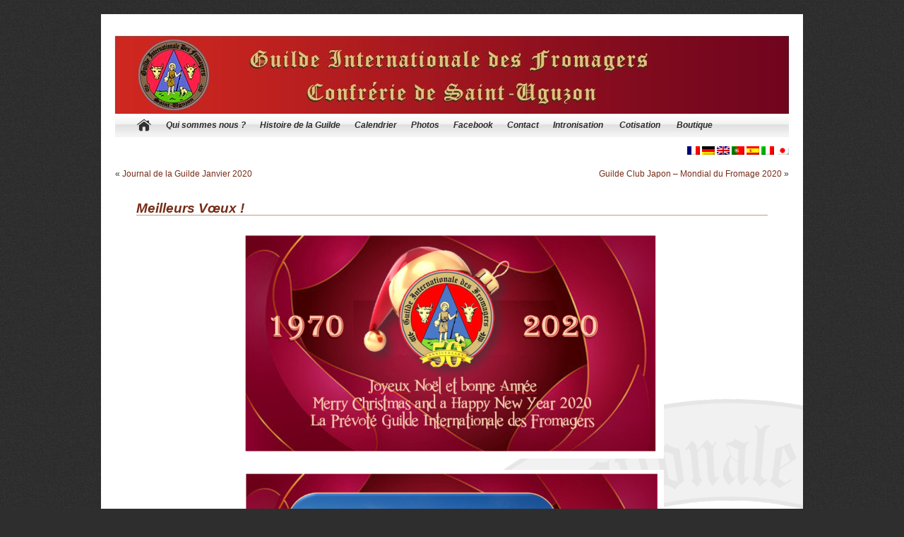

--- FILE ---
content_type: text/html; charset=UTF-8
request_url: https://www.guildedesfromagers.fr/wp/meilleurs-voeux-2/
body_size: 10398
content:
 
<!DOCTYPE html PUBLIC "-//W3C//DTD XHTML 1.0 Transitional//EN" "http://www.w3.org/TR/xhtml1/DTD/xhtml1-transitional.dtd">
<html xmlns="http://www.w3.org/1999/xhtml" lang="fr-FR" xmlns:fb="https://www.facebook.com/2008/fbml" xmlns:addthis="https://www.addthis.com/help/api-spec" >

<head profile="http://gmpg.org/xfn/11">
	<meta http-equiv="Content-Type" content="text/html; charset=UTF-8" />
	<title>Meilleurs Vœux ! Guilde Internationale des Fromagers</title>

	<link rel="stylesheet" href="https://www.guildedesfromagers.fr/wp/wp-content/themes/guilde/style.css" type="text/css" media="screen" />
	<link rel="pingback" href="https://www.guildedesfromagers.fr/wp/xmlrpc.php" />
	
<!--
	<style type="text/css" media="screen">
					#page { background: url("https://www.guildedesfromagers.fr/wp/wp-content/themes/guilde/images/filigrane.png") no-repeat 286px bottom white; border: none; } 
			</style>

	 
-->
	<meta name='robots' content='index, follow, max-image-preview:large, max-snippet:-1, max-video-preview:-1' />

	<!-- This site is optimized with the Yoast SEO plugin v26.6 - https://yoast.com/wordpress/plugins/seo/ -->
	<link rel="canonical" href="https://www.guildedesfromagers.fr/wp/meilleurs-voeux-2/?lang=pt" />
	<meta name="twitter:label1" content="Écrit par" />
	<meta name="twitter:data1" content="La Guilde des Fromagers" />
	<script type="application/ld+json" class="yoast-schema-graph">{"@context":"https://schema.org","@graph":[{"@type":"WebPage","@id":"https://www.guildedesfromagers.fr/wp/meilleurs-voeux-2/?lang=pt","url":"https://www.guildedesfromagers.fr/wp/meilleurs-voeux-2/?lang=pt","name":"Meilleurs Vœux !","isPartOf":{"@id":"https://www.guildedesfromagers.fr/wp/#website"},"primaryImageOfPage":{"@id":"https://www.guildedesfromagers.fr/wp/meilleurs-voeux-2/?lang=pt#primaryimage"},"image":{"@id":"https://www.guildedesfromagers.fr/wp/meilleurs-voeux-2/?lang=pt#primaryimage"},"thumbnailUrl":"http://www.guildedesfromagers.fr/wp/wp-content/uploads/2019/10/1970-2020-voeux.png","datePublished":"2019-12-23T16:44:00+00:00","dateModified":"2020-01-18T08:50:29+00:00","author":{"@id":"https://www.guildedesfromagers.fr/wp/#/schema/person/b908210ff7e1f9cdc71edee9607d80ce"},"inLanguage":"fr-FR","potentialAction":[{"@type":"ReadAction","target":["https://www.guildedesfromagers.fr/wp/meilleurs-voeux-2/?lang=pt"]}]},{"@type":"ImageObject","inLanguage":"fr-FR","@id":"https://www.guildedesfromagers.fr/wp/meilleurs-voeux-2/?lang=pt#primaryimage","url":"http://www.guildedesfromagers.fr/wp/wp-content/uploads/2019/10/1970-2020-voeux.png","contentUrl":"http://www.guildedesfromagers.fr/wp/wp-content/uploads/2019/10/1970-2020-voeux.png"},{"@type":"WebSite","@id":"https://www.guildedesfromagers.fr/wp/#website","url":"https://www.guildedesfromagers.fr/wp/","name":"Guilde Internationale des Fromagers","description":"La Guilde Internationale des Fromagers a pour vocation de fédérer l’ensemble de la filière laitière, à quelque niveau que ce soit.","potentialAction":[{"@type":"SearchAction","target":{"@type":"EntryPoint","urlTemplate":"https://www.guildedesfromagers.fr/wp/?s={search_term_string}"},"query-input":{"@type":"PropertyValueSpecification","valueRequired":true,"valueName":"search_term_string"}}],"inLanguage":"fr-FR"},{"@type":"Person","@id":"https://www.guildedesfromagers.fr/wp/#/schema/person/b908210ff7e1f9cdc71edee9607d80ce","name":"La Guilde des Fromagers"}]}</script>
	<!-- / Yoast SEO plugin. -->


<link rel="alternate" type="application/rss+xml" title="Guilde Internationale des Fromagers &raquo; Flux" href="https://www.guildedesfromagers.fr/wp/feed/" />
<link rel="alternate" type="application/rss+xml" title="Guilde Internationale des Fromagers &raquo; Flux des commentaires" href="https://www.guildedesfromagers.fr/wp/comments/feed/" />
<link rel="alternate" type="application/rss+xml" title="Guilde Internationale des Fromagers &raquo; Meilleurs Vœux ! Flux des commentaires" href="https://www.guildedesfromagers.fr/wp/meilleurs-voeux-2/feed/" />
<link rel="alternate" title="oEmbed (JSON)" type="application/json+oembed" href="https://www.guildedesfromagers.fr/wp/wp-json/oembed/1.0/embed?url=https%3A%2F%2Fwww.guildedesfromagers.fr%2Fwp%2Fmeilleurs-voeux-2%2F" />
<link rel="alternate" title="oEmbed (XML)" type="text/xml+oembed" href="https://www.guildedesfromagers.fr/wp/wp-json/oembed/1.0/embed?url=https%3A%2F%2Fwww.guildedesfromagers.fr%2Fwp%2Fmeilleurs-voeux-2%2F&#038;format=xml" />
<style id='wp-img-auto-sizes-contain-inline-css' type='text/css'>
img:is([sizes=auto i],[sizes^="auto," i]){contain-intrinsic-size:3000px 1500px}
/*# sourceURL=wp-img-auto-sizes-contain-inline-css */
</style>
<style id='wp-emoji-styles-inline-css' type='text/css'>

	img.wp-smiley, img.emoji {
		display: inline !important;
		border: none !important;
		box-shadow: none !important;
		height: 1em !important;
		width: 1em !important;
		margin: 0 0.07em !important;
		vertical-align: -0.1em !important;
		background: none !important;
		padding: 0 !important;
	}
/*# sourceURL=wp-emoji-styles-inline-css */
</style>
<style id='wp-block-library-inline-css' type='text/css'>
:root{--wp-block-synced-color:#7a00df;--wp-block-synced-color--rgb:122,0,223;--wp-bound-block-color:var(--wp-block-synced-color);--wp-editor-canvas-background:#ddd;--wp-admin-theme-color:#007cba;--wp-admin-theme-color--rgb:0,124,186;--wp-admin-theme-color-darker-10:#006ba1;--wp-admin-theme-color-darker-10--rgb:0,107,160.5;--wp-admin-theme-color-darker-20:#005a87;--wp-admin-theme-color-darker-20--rgb:0,90,135;--wp-admin-border-width-focus:2px}@media (min-resolution:192dpi){:root{--wp-admin-border-width-focus:1.5px}}.wp-element-button{cursor:pointer}:root .has-very-light-gray-background-color{background-color:#eee}:root .has-very-dark-gray-background-color{background-color:#313131}:root .has-very-light-gray-color{color:#eee}:root .has-very-dark-gray-color{color:#313131}:root .has-vivid-green-cyan-to-vivid-cyan-blue-gradient-background{background:linear-gradient(135deg,#00d084,#0693e3)}:root .has-purple-crush-gradient-background{background:linear-gradient(135deg,#34e2e4,#4721fb 50%,#ab1dfe)}:root .has-hazy-dawn-gradient-background{background:linear-gradient(135deg,#faaca8,#dad0ec)}:root .has-subdued-olive-gradient-background{background:linear-gradient(135deg,#fafae1,#67a671)}:root .has-atomic-cream-gradient-background{background:linear-gradient(135deg,#fdd79a,#004a59)}:root .has-nightshade-gradient-background{background:linear-gradient(135deg,#330968,#31cdcf)}:root .has-midnight-gradient-background{background:linear-gradient(135deg,#020381,#2874fc)}:root{--wp--preset--font-size--normal:16px;--wp--preset--font-size--huge:42px}.has-regular-font-size{font-size:1em}.has-larger-font-size{font-size:2.625em}.has-normal-font-size{font-size:var(--wp--preset--font-size--normal)}.has-huge-font-size{font-size:var(--wp--preset--font-size--huge)}.has-text-align-center{text-align:center}.has-text-align-left{text-align:left}.has-text-align-right{text-align:right}.has-fit-text{white-space:nowrap!important}#end-resizable-editor-section{display:none}.aligncenter{clear:both}.items-justified-left{justify-content:flex-start}.items-justified-center{justify-content:center}.items-justified-right{justify-content:flex-end}.items-justified-space-between{justify-content:space-between}.screen-reader-text{border:0;clip-path:inset(50%);height:1px;margin:-1px;overflow:hidden;padding:0;position:absolute;width:1px;word-wrap:normal!important}.screen-reader-text:focus{background-color:#ddd;clip-path:none;color:#444;display:block;font-size:1em;height:auto;left:5px;line-height:normal;padding:15px 23px 14px;text-decoration:none;top:5px;width:auto;z-index:100000}html :where(.has-border-color){border-style:solid}html :where([style*=border-top-color]){border-top-style:solid}html :where([style*=border-right-color]){border-right-style:solid}html :where([style*=border-bottom-color]){border-bottom-style:solid}html :where([style*=border-left-color]){border-left-style:solid}html :where([style*=border-width]){border-style:solid}html :where([style*=border-top-width]){border-top-style:solid}html :where([style*=border-right-width]){border-right-style:solid}html :where([style*=border-bottom-width]){border-bottom-style:solid}html :where([style*=border-left-width]){border-left-style:solid}html :where(img[class*=wp-image-]){height:auto;max-width:100%}:where(figure){margin:0 0 1em}html :where(.is-position-sticky){--wp-admin--admin-bar--position-offset:var(--wp-admin--admin-bar--height,0px)}@media screen and (max-width:600px){html :where(.is-position-sticky){--wp-admin--admin-bar--position-offset:0px}}

/*# sourceURL=wp-block-library-inline-css */
</style><link rel='stylesheet' id='wc-blocks-style-css' href='https://www.guildedesfromagers.fr/wp/wp-content/plugins/woocommerce/assets/client/blocks/wc-blocks.css?ver=wc-10.4.2' type='text/css' media='all' />
<style id='global-styles-inline-css' type='text/css'>
:root{--wp--preset--aspect-ratio--square: 1;--wp--preset--aspect-ratio--4-3: 4/3;--wp--preset--aspect-ratio--3-4: 3/4;--wp--preset--aspect-ratio--3-2: 3/2;--wp--preset--aspect-ratio--2-3: 2/3;--wp--preset--aspect-ratio--16-9: 16/9;--wp--preset--aspect-ratio--9-16: 9/16;--wp--preset--color--black: #000000;--wp--preset--color--cyan-bluish-gray: #abb8c3;--wp--preset--color--white: #ffffff;--wp--preset--color--pale-pink: #f78da7;--wp--preset--color--vivid-red: #cf2e2e;--wp--preset--color--luminous-vivid-orange: #ff6900;--wp--preset--color--luminous-vivid-amber: #fcb900;--wp--preset--color--light-green-cyan: #7bdcb5;--wp--preset--color--vivid-green-cyan: #00d084;--wp--preset--color--pale-cyan-blue: #8ed1fc;--wp--preset--color--vivid-cyan-blue: #0693e3;--wp--preset--color--vivid-purple: #9b51e0;--wp--preset--gradient--vivid-cyan-blue-to-vivid-purple: linear-gradient(135deg,rgb(6,147,227) 0%,rgb(155,81,224) 100%);--wp--preset--gradient--light-green-cyan-to-vivid-green-cyan: linear-gradient(135deg,rgb(122,220,180) 0%,rgb(0,208,130) 100%);--wp--preset--gradient--luminous-vivid-amber-to-luminous-vivid-orange: linear-gradient(135deg,rgb(252,185,0) 0%,rgb(255,105,0) 100%);--wp--preset--gradient--luminous-vivid-orange-to-vivid-red: linear-gradient(135deg,rgb(255,105,0) 0%,rgb(207,46,46) 100%);--wp--preset--gradient--very-light-gray-to-cyan-bluish-gray: linear-gradient(135deg,rgb(238,238,238) 0%,rgb(169,184,195) 100%);--wp--preset--gradient--cool-to-warm-spectrum: linear-gradient(135deg,rgb(74,234,220) 0%,rgb(151,120,209) 20%,rgb(207,42,186) 40%,rgb(238,44,130) 60%,rgb(251,105,98) 80%,rgb(254,248,76) 100%);--wp--preset--gradient--blush-light-purple: linear-gradient(135deg,rgb(255,206,236) 0%,rgb(152,150,240) 100%);--wp--preset--gradient--blush-bordeaux: linear-gradient(135deg,rgb(254,205,165) 0%,rgb(254,45,45) 50%,rgb(107,0,62) 100%);--wp--preset--gradient--luminous-dusk: linear-gradient(135deg,rgb(255,203,112) 0%,rgb(199,81,192) 50%,rgb(65,88,208) 100%);--wp--preset--gradient--pale-ocean: linear-gradient(135deg,rgb(255,245,203) 0%,rgb(182,227,212) 50%,rgb(51,167,181) 100%);--wp--preset--gradient--electric-grass: linear-gradient(135deg,rgb(202,248,128) 0%,rgb(113,206,126) 100%);--wp--preset--gradient--midnight: linear-gradient(135deg,rgb(2,3,129) 0%,rgb(40,116,252) 100%);--wp--preset--font-size--small: 13px;--wp--preset--font-size--medium: 20px;--wp--preset--font-size--large: 36px;--wp--preset--font-size--x-large: 42px;--wp--preset--spacing--20: 0.44rem;--wp--preset--spacing--30: 0.67rem;--wp--preset--spacing--40: 1rem;--wp--preset--spacing--50: 1.5rem;--wp--preset--spacing--60: 2.25rem;--wp--preset--spacing--70: 3.38rem;--wp--preset--spacing--80: 5.06rem;--wp--preset--shadow--natural: 6px 6px 9px rgba(0, 0, 0, 0.2);--wp--preset--shadow--deep: 12px 12px 50px rgba(0, 0, 0, 0.4);--wp--preset--shadow--sharp: 6px 6px 0px rgba(0, 0, 0, 0.2);--wp--preset--shadow--outlined: 6px 6px 0px -3px rgb(255, 255, 255), 6px 6px rgb(0, 0, 0);--wp--preset--shadow--crisp: 6px 6px 0px rgb(0, 0, 0);}:where(.is-layout-flex){gap: 0.5em;}:where(.is-layout-grid){gap: 0.5em;}body .is-layout-flex{display: flex;}.is-layout-flex{flex-wrap: wrap;align-items: center;}.is-layout-flex > :is(*, div){margin: 0;}body .is-layout-grid{display: grid;}.is-layout-grid > :is(*, div){margin: 0;}:where(.wp-block-columns.is-layout-flex){gap: 2em;}:where(.wp-block-columns.is-layout-grid){gap: 2em;}:where(.wp-block-post-template.is-layout-flex){gap: 1.25em;}:where(.wp-block-post-template.is-layout-grid){gap: 1.25em;}.has-black-color{color: var(--wp--preset--color--black) !important;}.has-cyan-bluish-gray-color{color: var(--wp--preset--color--cyan-bluish-gray) !important;}.has-white-color{color: var(--wp--preset--color--white) !important;}.has-pale-pink-color{color: var(--wp--preset--color--pale-pink) !important;}.has-vivid-red-color{color: var(--wp--preset--color--vivid-red) !important;}.has-luminous-vivid-orange-color{color: var(--wp--preset--color--luminous-vivid-orange) !important;}.has-luminous-vivid-amber-color{color: var(--wp--preset--color--luminous-vivid-amber) !important;}.has-light-green-cyan-color{color: var(--wp--preset--color--light-green-cyan) !important;}.has-vivid-green-cyan-color{color: var(--wp--preset--color--vivid-green-cyan) !important;}.has-pale-cyan-blue-color{color: var(--wp--preset--color--pale-cyan-blue) !important;}.has-vivid-cyan-blue-color{color: var(--wp--preset--color--vivid-cyan-blue) !important;}.has-vivid-purple-color{color: var(--wp--preset--color--vivid-purple) !important;}.has-black-background-color{background-color: var(--wp--preset--color--black) !important;}.has-cyan-bluish-gray-background-color{background-color: var(--wp--preset--color--cyan-bluish-gray) !important;}.has-white-background-color{background-color: var(--wp--preset--color--white) !important;}.has-pale-pink-background-color{background-color: var(--wp--preset--color--pale-pink) !important;}.has-vivid-red-background-color{background-color: var(--wp--preset--color--vivid-red) !important;}.has-luminous-vivid-orange-background-color{background-color: var(--wp--preset--color--luminous-vivid-orange) !important;}.has-luminous-vivid-amber-background-color{background-color: var(--wp--preset--color--luminous-vivid-amber) !important;}.has-light-green-cyan-background-color{background-color: var(--wp--preset--color--light-green-cyan) !important;}.has-vivid-green-cyan-background-color{background-color: var(--wp--preset--color--vivid-green-cyan) !important;}.has-pale-cyan-blue-background-color{background-color: var(--wp--preset--color--pale-cyan-blue) !important;}.has-vivid-cyan-blue-background-color{background-color: var(--wp--preset--color--vivid-cyan-blue) !important;}.has-vivid-purple-background-color{background-color: var(--wp--preset--color--vivid-purple) !important;}.has-black-border-color{border-color: var(--wp--preset--color--black) !important;}.has-cyan-bluish-gray-border-color{border-color: var(--wp--preset--color--cyan-bluish-gray) !important;}.has-white-border-color{border-color: var(--wp--preset--color--white) !important;}.has-pale-pink-border-color{border-color: var(--wp--preset--color--pale-pink) !important;}.has-vivid-red-border-color{border-color: var(--wp--preset--color--vivid-red) !important;}.has-luminous-vivid-orange-border-color{border-color: var(--wp--preset--color--luminous-vivid-orange) !important;}.has-luminous-vivid-amber-border-color{border-color: var(--wp--preset--color--luminous-vivid-amber) !important;}.has-light-green-cyan-border-color{border-color: var(--wp--preset--color--light-green-cyan) !important;}.has-vivid-green-cyan-border-color{border-color: var(--wp--preset--color--vivid-green-cyan) !important;}.has-pale-cyan-blue-border-color{border-color: var(--wp--preset--color--pale-cyan-blue) !important;}.has-vivid-cyan-blue-border-color{border-color: var(--wp--preset--color--vivid-cyan-blue) !important;}.has-vivid-purple-border-color{border-color: var(--wp--preset--color--vivid-purple) !important;}.has-vivid-cyan-blue-to-vivid-purple-gradient-background{background: var(--wp--preset--gradient--vivid-cyan-blue-to-vivid-purple) !important;}.has-light-green-cyan-to-vivid-green-cyan-gradient-background{background: var(--wp--preset--gradient--light-green-cyan-to-vivid-green-cyan) !important;}.has-luminous-vivid-amber-to-luminous-vivid-orange-gradient-background{background: var(--wp--preset--gradient--luminous-vivid-amber-to-luminous-vivid-orange) !important;}.has-luminous-vivid-orange-to-vivid-red-gradient-background{background: var(--wp--preset--gradient--luminous-vivid-orange-to-vivid-red) !important;}.has-very-light-gray-to-cyan-bluish-gray-gradient-background{background: var(--wp--preset--gradient--very-light-gray-to-cyan-bluish-gray) !important;}.has-cool-to-warm-spectrum-gradient-background{background: var(--wp--preset--gradient--cool-to-warm-spectrum) !important;}.has-blush-light-purple-gradient-background{background: var(--wp--preset--gradient--blush-light-purple) !important;}.has-blush-bordeaux-gradient-background{background: var(--wp--preset--gradient--blush-bordeaux) !important;}.has-luminous-dusk-gradient-background{background: var(--wp--preset--gradient--luminous-dusk) !important;}.has-pale-ocean-gradient-background{background: var(--wp--preset--gradient--pale-ocean) !important;}.has-electric-grass-gradient-background{background: var(--wp--preset--gradient--electric-grass) !important;}.has-midnight-gradient-background{background: var(--wp--preset--gradient--midnight) !important;}.has-small-font-size{font-size: var(--wp--preset--font-size--small) !important;}.has-medium-font-size{font-size: var(--wp--preset--font-size--medium) !important;}.has-large-font-size{font-size: var(--wp--preset--font-size--large) !important;}.has-x-large-font-size{font-size: var(--wp--preset--font-size--x-large) !important;}
/*# sourceURL=global-styles-inline-css */
</style>

<style id='classic-theme-styles-inline-css' type='text/css'>
/*! This file is auto-generated */
.wp-block-button__link{color:#fff;background-color:#32373c;border-radius:9999px;box-shadow:none;text-decoration:none;padding:calc(.667em + 2px) calc(1.333em + 2px);font-size:1.125em}.wp-block-file__button{background:#32373c;color:#fff;text-decoration:none}
/*# sourceURL=/wp-includes/css/classic-themes.min.css */
</style>
<link rel='stylesheet' id='easy-facebook-likebox-custom-fonts-css' href='https://www.guildedesfromagers.fr/wp/wp-content/plugins/easy-facebook-likebox/frontend/assets/css/esf-custom-fonts.css?ver=6.9' type='text/css' media='all' />
<link rel='stylesheet' id='easy-facebook-likebox-popup-styles-css' href='https://www.guildedesfromagers.fr/wp/wp-content/plugins/easy-facebook-likebox/facebook/frontend/assets/css/esf-free-popup.css?ver=6.7.2' type='text/css' media='all' />
<link rel='stylesheet' id='easy-facebook-likebox-frontend-css' href='https://www.guildedesfromagers.fr/wp/wp-content/plugins/easy-facebook-likebox/facebook/frontend/assets/css/easy-facebook-likebox-frontend.css?ver=6.7.2' type='text/css' media='all' />
<link rel='stylesheet' id='easy-facebook-likebox-customizer-style-css' href='https://www.guildedesfromagers.fr/wp/wp-admin/admin-ajax.php?action=easy-facebook-likebox-customizer-style&#038;ver=6.7.2' type='text/css' media='all' />
<link rel='stylesheet' id='contact-form-7-css' href='https://www.guildedesfromagers.fr/wp/wp-content/plugins/contact-form-7/includes/css/styles.css?ver=6.1.4' type='text/css' media='all' />
<link rel='stylesheet' id='woocommerce-layout-css' href='https://www.guildedesfromagers.fr/wp/wp-content/plugins/woocommerce/assets/css/woocommerce-layout.css?ver=10.4.2' type='text/css' media='all' />
<link rel='stylesheet' id='woocommerce-smallscreen-css' href='https://www.guildedesfromagers.fr/wp/wp-content/plugins/woocommerce/assets/css/woocommerce-smallscreen.css?ver=10.4.2' type='text/css' media='only screen and (max-width: 768px)' />
<link rel='stylesheet' id='woocommerce-general-css' href='https://www.guildedesfromagers.fr/wp/wp-content/plugins/woocommerce/assets/css/woocommerce.css?ver=10.4.2' type='text/css' media='all' />
<style id='woocommerce-inline-inline-css' type='text/css'>
.woocommerce form .form-row .required { visibility: visible; }
/*# sourceURL=woocommerce-inline-inline-css */
</style>
<link rel='stylesheet' id='addthis_all_pages-css' href='https://www.guildedesfromagers.fr/wp/wp-content/plugins/addthis/frontend/build/addthis_wordpress_public.min.css?ver=6.9' type='text/css' media='all' />
<script type="text/javascript" src="https://www.guildedesfromagers.fr/wp/wp-content/plugins/woo-sogecommerce-payment/assets/js/utils.js?ver=6.9" id="sogecommerce-utils-js"></script>
<script type="text/javascript" src="https://www.guildedesfromagers.fr/wp/wp-includes/js/jquery/jquery.min.js?ver=3.7.1" id="jquery-core-js"></script>
<script type="text/javascript" src="https://www.guildedesfromagers.fr/wp/wp-includes/js/jquery/jquery-migrate.min.js?ver=3.4.1" id="jquery-migrate-js"></script>
<script type="text/javascript" src="https://www.guildedesfromagers.fr/wp/wp-content/plugins/easy-facebook-likebox/facebook/frontend/assets/js/esf-free-popup.min.js?ver=6.7.2" id="easy-facebook-likebox-popup-script-js"></script>
<script type="text/javascript" id="easy-facebook-likebox-public-script-js-extra">
/* <![CDATA[ */
var public_ajax = {"ajax_url":"https://www.guildedesfromagers.fr/wp/wp-admin/admin-ajax.php","efbl_is_fb_pro":""};
//# sourceURL=easy-facebook-likebox-public-script-js-extra
/* ]]> */
</script>
<script type="text/javascript" src="https://www.guildedesfromagers.fr/wp/wp-content/plugins/easy-facebook-likebox/facebook/frontend/assets/js/public.js?ver=6.7.2" id="easy-facebook-likebox-public-script-js"></script>
<script type="text/javascript" src="https://www.guildedesfromagers.fr/wp/wp-content/plugins/woocommerce/assets/js/jquery-blockui/jquery.blockUI.min.js?ver=2.7.0-wc.10.4.2" id="wc-jquery-blockui-js" defer="defer" data-wp-strategy="defer"></script>
<script type="text/javascript" id="wc-add-to-cart-js-extra">
/* <![CDATA[ */
var wc_add_to_cart_params = {"ajax_url":"/wp/wp-admin/admin-ajax.php","wc_ajax_url":"/wp/?wc-ajax=%%endpoint%%","i18n_view_cart":"Voir le panier","cart_url":"https://www.guildedesfromagers.fr/wp/panier/","is_cart":"","cart_redirect_after_add":"no"};
//# sourceURL=wc-add-to-cart-js-extra
/* ]]> */
</script>
<script type="text/javascript" src="https://www.guildedesfromagers.fr/wp/wp-content/plugins/woocommerce/assets/js/frontend/add-to-cart.min.js?ver=10.4.2" id="wc-add-to-cart-js" defer="defer" data-wp-strategy="defer"></script>
<script type="text/javascript" src="https://www.guildedesfromagers.fr/wp/wp-content/plugins/woocommerce/assets/js/js-cookie/js.cookie.min.js?ver=2.1.4-wc.10.4.2" id="wc-js-cookie-js" defer="defer" data-wp-strategy="defer"></script>
<script type="text/javascript" id="woocommerce-js-extra">
/* <![CDATA[ */
var woocommerce_params = {"ajax_url":"/wp/wp-admin/admin-ajax.php","wc_ajax_url":"/wp/?wc-ajax=%%endpoint%%","i18n_password_show":"Afficher le mot de passe","i18n_password_hide":"Masquer le mot de passe"};
//# sourceURL=woocommerce-js-extra
/* ]]> */
</script>
<script type="text/javascript" src="https://www.guildedesfromagers.fr/wp/wp-content/plugins/woocommerce/assets/js/frontend/woocommerce.min.js?ver=10.4.2" id="woocommerce-js" defer="defer" data-wp-strategy="defer"></script>
<link rel="https://api.w.org/" href="https://www.guildedesfromagers.fr/wp/wp-json/" /><link rel="alternate" title="JSON" type="application/json" href="https://www.guildedesfromagers.fr/wp/wp-json/wp/v2/posts/5926" /><link rel="EditURI" type="application/rsd+xml" title="RSD" href="https://www.guildedesfromagers.fr/wp/xmlrpc.php?rsd" />
<meta name="generator" content="WordPress 6.9" />
<meta name="generator" content="WooCommerce 10.4.2" />
<link rel='shortlink' href='https://www.guildedesfromagers.fr/wp/?p=5926' />
<style type="text/css">
.qtranxs_flag_fr {background-image: url(http://www.guildedesfromagers.fr/wp/wp-content/plugins/qtranslate-x/flags/fr.png); background-repeat: no-repeat;}
.qtranxs_flag_de {background-image: url(http://www.guildedesfromagers.fr/wp/wp-content/plugins/qtranslate-x/flags/de.png); background-repeat: no-repeat;}
.qtranxs_flag_en {background-image: url(http://www.guildedesfromagers.fr/wp/wp-content/plugins/qtranslate-x/flags/gb.png); background-repeat: no-repeat;}
.qtranxs_flag_pt {background-image: url(http://www.guildedesfromagers.fr/wp/wp-content/plugins/qtranslate-x/flags/pt.png); background-repeat: no-repeat;}
.qtranxs_flag_es {background-image: url(http://www.guildedesfromagers.fr/wp/wp-content/plugins/qtranslate-x/flags/es.png); background-repeat: no-repeat;}
.qtranxs_flag_it {background-image: url(http://www.guildedesfromagers.fr/wp/wp-content/plugins/qtranslate-x/flags/it.png); background-repeat: no-repeat;}
.qtranxs_flag_jp {background-image: url(http://www.guildedesfromagers.fr/wp/wp-content/plugins/qtranslate-x/flags/jp.png); background-repeat: no-repeat;}
</style>
<link hreflang="fr" href="https://www.guildedesfromagers.fr/wp/meilleurs-voeux-2/?lang=fr" rel="alternate" />
<link hreflang="de" href="https://www.guildedesfromagers.fr/wp/meilleurs-voeux-2/?lang=de" rel="alternate" />
<link hreflang="en" href="https://www.guildedesfromagers.fr/wp/meilleurs-voeux-2/?lang=en" rel="alternate" />
<link hreflang="pt" href="https://www.guildedesfromagers.fr/wp/meilleurs-voeux-2/?lang=pt" rel="alternate" />
<link hreflang="es" href="https://www.guildedesfromagers.fr/wp/meilleurs-voeux-2/?lang=es" rel="alternate" />
<link hreflang="it" href="https://www.guildedesfromagers.fr/wp/meilleurs-voeux-2/?lang=it" rel="alternate" />
<link hreflang="ja" href="https://www.guildedesfromagers.fr/wp/meilleurs-voeux-2/?lang=ja" rel="alternate" />
<link hreflang="x-default" href="https://www.guildedesfromagers.fr/wp/meilleurs-voeux-2/" rel="alternate" />
<meta name="generator" content="qTranslate-X 3.4.6.8" />
	<noscript><style>.woocommerce-product-gallery{ opacity: 1 !important; }</style></noscript>
			<style type="text/css" id="wp-custom-css">
			.efbl_feed_wraper{
	max-width: 630px;
}

body.page-template-full-width div.narrowcolumn,
body.woocommerce-page div.narrowcolumn {
	width: inherit;
	display: inherit;
}

.wp-block-woocommerce-coming-soon h1{
	color: #000;
}

.woocommerce-tabs ul.tabs {
	padding: 0 0 0 2em !important;	

}

.woocommerce-tabs ul.tabs li{
	padding: 0 0 0 2em;
}

.woocommerce-tabs ul.tabs li a{
	padding: .5em 0 .8em 2em !important;
	width: 100%;
}

.woocommerce ul.products li.product h2,
.woocommerce ul.products li.product .price {
	text-align: left;
  text-indent: initial;
}

li.product:before{
	content:none !important;
}

li.wc-cart, li.wc-account{
	background-color: #772c17;
}

li.wc-cart a, li.wc-account a{
	color: #fff;
}

li.wc-cart a:hover, li.wc-account a:hover{
	color: #fff;	
}

.wc-block-cart__submit-button {
    background-color: #efefef;
		border: 1px solid black;
    border-radius: 3px;
}

.entry #my_calendar_14 ul li:before{
	content: none;
}

.mc-main .mc-format a .mc-icon::before{
	margin-right: 16px;
}

.mc-main .my-calendar-navigation .mc-active, .mc-main .my-calendar-navigation a{
	padding: 0 16px;
}

.my-calendar-next a .mc-icon::before{
	margin-left: 16px;
}

.mc-main .category-key .category-color-sample{
	left: -16px;
}

#modal-title{
	color: #313233;
}

.single-mc-events svg{
	max-width: 22px;
	min-width: 18px;
  height: auto;
  padding: 4px;
  border-radius: 3px;
}		</style>
		</head>

<body class="wp-singular post-template-default single single-post postid-5926 single-format-standard wp-theme-guilde theme-guilde woocommerce-no-js">
	<div id="page">

		    <div id="baniere">

  				<p><img src="/flash/bandeau.jpg" alt="Logo de la Guilde des Fromagers"/></p>

            </div>

        <div id="menu_header">
                <ul>
                		<div class="menu"><ul><li ><a href="https://www.guildedesfromagers.fr/wp/"><img src='/wp/wp-content/themes/guilde/images/home.png' title='Home' alt='Home' width=22 style='vertical-align: -6px;'></a></li><li class="page_item page-item-2"><a href="https://www.guildedesfromagers.fr/wp/qui-sommes-nous/">Qui sommes nous ?</a></li><li class="page_item page-item-5"><a href="https://www.guildedesfromagers.fr/wp/histoire-de-la-guilde/">Histoire de la Guilde</a></li><li class="page_item page-item-14"><a href="https://www.guildedesfromagers.fr/wp/calendrier-des-evenements/">Calendrier</a></li><li class="page_item page-item-18"><a href="https://www.guildedesfromagers.fr/wp/galerie-photos/">Photos</a></li><li class="page_item page-item-24"><a href="https://www.guildedesfromagers.fr/wp/facebook/">Facebook</a></li><li class="page_item page-item-21"><a href="https://www.guildedesfromagers.fr/wp/contact/">Contact</a></li><li><a href="https://www.guildedesfromagers.fr/payment/intronisation/" title="Intronisation">Intronisation</a></li>
<li><a href="https://www.guildedesfromagers.fr/payment/cotisation/" title="Cotisation">Cotisation</a></li>
<li><a href="https://www.guildedesfromagers.fr/wp/boutique/" title="Boutique">Boutique</a></li></ul></div>               </ul>
       </div>
<hr /><div id="content" class="widecolumn" role="main">
<p style="text-align: right;">
           <a href="?lang=fr"><img src="https://www.guildedesfromagers.fr/wp/wp-content/plugins/qtranslate-x/flags/fr.png" /></a>
           <a href="?lang=de"><img src="https://www.guildedesfromagers.fr/wp/wp-content/plugins/qtranslate-x/flags/de.png" /></a>
           <a href="?lang=en"><img src="https://www.guildedesfromagers.fr/wp/wp-content/plugins/qtranslate-x/flags/gb.png" /></a>
           <a href="?lang=pt"><img src="https://www.guildedesfromagers.fr/wp/wp-content/plugins/qtranslate-x/flags/pt.png" /></a>
           <a href="?lang=es"><img src="https://www.guildedesfromagers.fr/wp/wp-content/plugins/qtranslate-x/flags/es.png" /></a>
		   <a href="?lang=it"><img src="https://www.guildedesfromagers.fr/wp/wp-content/plugins/qtranslate-x/flags/it.png" /></a>
	       <a href="?lang=ja"><img src="https://www.guildedesfromagers.fr/wp/wp-content/plugins/qtranslate-x/flags/jp.png" /></a>
</p>
		<div class="navigation">
        			<div class="alignleft">&laquo; <a href="https://www.guildedesfromagers.fr/wp/journal-de-la-guilde-janvier-2020/" rel="prev">Journal de la Guilde Janvier 2020</a></div>
                    			<div class="alignright"><a href="https://www.guildedesfromagers.fr/wp/guilde-japon-mondial-du-fromage-2020/" rel="next">Guilde Club Japon &#8211; Mondial du Fromage 2020</a> &raquo;</div>
                                		</div>
                                        				<div class="post-5926 post type-post status-publish format-standard hentry category-non-classe" id="post-5926">
                                                        			<h2>Meilleurs Vœux !</h2>
                                                        			<div class="entry">
<div class="at-above-post addthis_tool" data-url="https://www.guildedesfromagers.fr/wp/meilleurs-voeux-2/"></div><p><img fetchpriority="high" decoding="async" class="aligncenter wp-image-5924" src="https://www.guildedesfromagers.fr/wp/wp-content/uploads/2019/10/1970-2020-voeux.png" alt="" width="600" height="324" srcset="https://www.guildedesfromagers.fr/wp/wp-content/uploads/2019/10/1970-2020-voeux.png 856w, https://www.guildedesfromagers.fr/wp/wp-content/uploads/2019/10/1970-2020-voeux-600x324.png 600w, https://www.guildedesfromagers.fr/wp/wp-content/uploads/2019/10/1970-2020-voeux-300x162.png 300w, https://www.guildedesfromagers.fr/wp/wp-content/uploads/2019/10/1970-2020-voeux-768x415.png 768w" sizes="(max-width: 600px) 100vw, 600px" /><br />
<img decoding="async" class="aligncenter wp-image-5925" src="https://www.guildedesfromagers.fr/wp/wp-content/uploads/2019/10/50eme-anniversaire-val-cavargna.png" alt="" width="600" height="319" srcset="https://www.guildedesfromagers.fr/wp/wp-content/uploads/2019/10/50eme-anniversaire-val-cavargna.png 853w, https://www.guildedesfromagers.fr/wp/wp-content/uploads/2019/10/50eme-anniversaire-val-cavargna-600x319.png 600w, https://www.guildedesfromagers.fr/wp/wp-content/uploads/2019/10/50eme-anniversaire-val-cavargna-300x159.png 300w, https://www.guildedesfromagers.fr/wp/wp-content/uploads/2019/10/50eme-anniversaire-val-cavargna-768x408.png 768w" sizes="(max-width: 600px) 100vw, 600px" /></p>
<!-- AddThis Advanced Settings above via filter on the_content --><!-- AddThis Advanced Settings below via filter on the_content --><!-- AddThis Advanced Settings generic via filter on the_content --><!-- AddThis Share Buttons above via filter on the_content --><!-- AddThis Share Buttons below via filter on the_content --><div class="at-below-post addthis_tool" data-url="https://www.guildedesfromagers.fr/wp/meilleurs-voeux-2/"></div><!-- AddThis Share Buttons generic via filter on the_content -->								         				  <p class="postmetadata alt">
        					<small>Date : lundi 23 décembre 2019<br />
             </small>
</p>
    </div>
        </div>
            		</div>
 

		<hr />
		<div id="footer" role="contentinfo">
			
                        <p>
				<a href="http://www.guildedesfromagers.fr/wp/mentions-legales/">Mentions légales</a> - <a href="http://www.guildedesfromagers.fr/wp/mentions-legales/?lang=de">Rechtliches</a> - <a href="http://www.guildedesfromagers.fr/wp/mentions-legales/?lang=en">Legal notice</a>
				<br />
				&nbsp;
			</p>
		</div>
	</div>
	
	<script type="speculationrules">
{"prefetch":[{"source":"document","where":{"and":[{"href_matches":"/wp/*"},{"not":{"href_matches":["/wp/wp-*.php","/wp/wp-admin/*","/wp/wp-content/uploads/*","/wp/wp-content/*","/wp/wp-content/plugins/*","/wp/wp-content/themes/guilde/*","/wp/*\\?(.+)"]}},{"not":{"selector_matches":"a[rel~=\"nofollow\"]"}},{"not":{"selector_matches":".no-prefetch, .no-prefetch a"}}]},"eagerness":"conservative"}]}
</script>
	<script type='text/javascript'>
		(function () {
			var c = document.body.className;
			c = c.replace(/woocommerce-no-js/, 'woocommerce-js');
			document.body.className = c;
		})();
	</script>
	<script data-cfasync="false" type="text/javascript">if (window.addthis_product === undefined) { window.addthis_product = "wpp"; } if (window.wp_product_version === undefined) { window.wp_product_version = "wpp-6.2.7"; } if (window.addthis_share === undefined) { window.addthis_share = {}; } if (window.addthis_config === undefined) { window.addthis_config = {"data_track_clickback":false,"ignore_server_config":true,"ui_atversion":"300"}; } if (window.addthis_layers === undefined) { window.addthis_layers = {}; } if (window.addthis_layers_tools === undefined) { window.addthis_layers_tools = [{"sharetoolbox":{"numPreferredServices":5,"counts":"one","size":"16px","style":"fixed","shareCountThreshold":0,"elements":".addthis_inline_share_toolbox_above,.at-above-post-homepage,.at-above-post"}}]; } else { window.addthis_layers_tools.push({"sharetoolbox":{"numPreferredServices":5,"counts":"one","size":"16px","style":"fixed","shareCountThreshold":0,"elements":".addthis_inline_share_toolbox_above,.at-above-post-homepage,.at-above-post"}});  } if (window.addthis_plugin_info === undefined) { window.addthis_plugin_info = {"info_status":"enabled","cms_name":"WordPress","plugin_name":"Share Buttons by AddThis","plugin_version":"6.2.7","plugin_mode":"WordPress","anonymous_profile_id":"wp-30ffdc1a7557d35adcfb0ef7b9ba880f","page_info":{"template":"posts","post_type":""},"sharing_enabled_on_post_via_metabox":false}; } 
                    (function() {
                      var first_load_interval_id = setInterval(function () {
                        if (typeof window.addthis !== 'undefined') {
                          window.clearInterval(first_load_interval_id);
                          if (typeof window.addthis_layers !== 'undefined' && Object.getOwnPropertyNames(window.addthis_layers).length > 0) {
                            window.addthis.layers(window.addthis_layers);
                          }
                          if (Array.isArray(window.addthis_layers_tools)) {
                            for (i = 0; i < window.addthis_layers_tools.length; i++) {
                              window.addthis.layers(window.addthis_layers_tools[i]);
                            }
                          }
                        }
                     },1000)
                    }());
                </script> <script data-cfasync="false" type="text/javascript" src="https://s7.addthis.com/js/300/addthis_widget.js#pubid=wp-30ffdc1a7557d35adcfb0ef7b9ba880f" async="async"></script><script type="text/javascript" src="https://www.guildedesfromagers.fr/wp/wp-includes/js/comment-reply.min.js?ver=6.9" id="comment-reply-js" async="async" data-wp-strategy="async" fetchpriority="low"></script>
<script type="text/javascript" src="https://www.guildedesfromagers.fr/wp/wp-includes/js/dist/hooks.min.js?ver=dd5603f07f9220ed27f1" id="wp-hooks-js"></script>
<script type="text/javascript" src="https://www.guildedesfromagers.fr/wp/wp-includes/js/dist/i18n.min.js?ver=c26c3dc7bed366793375" id="wp-i18n-js"></script>
<script type="text/javascript" id="wp-i18n-js-after">
/* <![CDATA[ */
wp.i18n.setLocaleData( { 'text direction\u0004ltr': [ 'ltr' ] } );
//# sourceURL=wp-i18n-js-after
/* ]]> */
</script>
<script type="text/javascript" src="https://www.guildedesfromagers.fr/wp/wp-content/plugins/contact-form-7/includes/swv/js/index.js?ver=6.1.4" id="swv-js"></script>
<script type="text/javascript" id="contact-form-7-js-translations">
/* <![CDATA[ */
( function( domain, translations ) {
	var localeData = translations.locale_data[ domain ] || translations.locale_data.messages;
	localeData[""].domain = domain;
	wp.i18n.setLocaleData( localeData, domain );
} )( "contact-form-7", {"translation-revision-date":"2025-02-06 12:02:14+0000","generator":"GlotPress\/4.0.1","domain":"messages","locale_data":{"messages":{"":{"domain":"messages","plural-forms":"nplurals=2; plural=n > 1;","lang":"fr"},"This contact form is placed in the wrong place.":["Ce formulaire de contact est plac\u00e9 dans un mauvais endroit."],"Error:":["Erreur\u00a0:"]}},"comment":{"reference":"includes\/js\/index.js"}} );
//# sourceURL=contact-form-7-js-translations
/* ]]> */
</script>
<script type="text/javascript" id="contact-form-7-js-before">
/* <![CDATA[ */
var wpcf7 = {
    "api": {
        "root": "https:\/\/www.guildedesfromagers.fr\/wp\/wp-json\/",
        "namespace": "contact-form-7\/v1"
    }
};
//# sourceURL=contact-form-7-js-before
/* ]]> */
</script>
<script type="text/javascript" src="https://www.guildedesfromagers.fr/wp/wp-content/plugins/contact-form-7/includes/js/index.js?ver=6.1.4" id="contact-form-7-js"></script>
<script type="text/javascript" src="https://www.guildedesfromagers.fr/wp/wp-content/plugins/woocommerce/assets/js/sourcebuster/sourcebuster.min.js?ver=10.4.2" id="sourcebuster-js-js"></script>
<script type="text/javascript" id="wc-order-attribution-js-extra">
/* <![CDATA[ */
var wc_order_attribution = {"params":{"lifetime":1.0e-5,"session":30,"base64":false,"ajaxurl":"https://www.guildedesfromagers.fr/wp/wp-admin/admin-ajax.php","prefix":"wc_order_attribution_","allowTracking":true},"fields":{"source_type":"current.typ","referrer":"current_add.rf","utm_campaign":"current.cmp","utm_source":"current.src","utm_medium":"current.mdm","utm_content":"current.cnt","utm_id":"current.id","utm_term":"current.trm","utm_source_platform":"current.plt","utm_creative_format":"current.fmt","utm_marketing_tactic":"current.tct","session_entry":"current_add.ep","session_start_time":"current_add.fd","session_pages":"session.pgs","session_count":"udata.vst","user_agent":"udata.uag"}};
//# sourceURL=wc-order-attribution-js-extra
/* ]]> */
</script>
<script type="text/javascript" src="https://www.guildedesfromagers.fr/wp/wp-content/plugins/woocommerce/assets/js/frontend/order-attribution.min.js?ver=10.4.2" id="wc-order-attribution-js"></script>
<script type="text/javascript" src="https://www.google.com/recaptcha/api.js?render=6LdBhZkUAAAAAKWjmURy6FibNSxev2a_gsTu0Cq1&amp;ver=3.0" id="google-recaptcha-js"></script>
<script type="text/javascript" src="https://www.guildedesfromagers.fr/wp/wp-includes/js/dist/vendor/wp-polyfill.min.js?ver=3.15.0" id="wp-polyfill-js"></script>
<script type="text/javascript" id="wpcf7-recaptcha-js-before">
/* <![CDATA[ */
var wpcf7_recaptcha = {
    "sitekey": "6LdBhZkUAAAAAKWjmURy6FibNSxev2a_gsTu0Cq1",
    "actions": {
        "homepage": "homepage",
        "contactform": "contactform"
    }
};
//# sourceURL=wpcf7-recaptcha-js-before
/* ]]> */
</script>
<script type="text/javascript" src="https://www.guildedesfromagers.fr/wp/wp-content/plugins/contact-form-7/modules/recaptcha/index.js?ver=6.1.4" id="wpcf7-recaptcha-js"></script>
<script type="text/javascript" src="https://www.guildedesfromagers.fr/wp/wp-includes/js/dist/dom-ready.min.js?ver=f77871ff7694fffea381" id="wp-dom-ready-js"></script>
<script type="text/javascript" id="wp-a11y-js-translations">
/* <![CDATA[ */
( function( domain, translations ) {
	var localeData = translations.locale_data[ domain ] || translations.locale_data.messages;
	localeData[""].domain = domain;
	wp.i18n.setLocaleData( localeData, domain );
} )( "default", {"translation-revision-date":"2025-12-10 11:15:06+0000","generator":"GlotPress\/4.0.3","domain":"messages","locale_data":{"messages":{"":{"domain":"messages","plural-forms":"nplurals=2; plural=n > 1;","lang":"fr"},"Notifications":["Notifications"]}},"comment":{"reference":"wp-includes\/js\/dist\/a11y.js"}} );
//# sourceURL=wp-a11y-js-translations
/* ]]> */
</script>
<script type="text/javascript" src="https://www.guildedesfromagers.fr/wp/wp-includes/js/dist/a11y.min.js?ver=cb460b4676c94bd228ed" id="wp-a11y-js"></script>
<script type="text/javascript" id="mc.mcjs-js-extra">
/* <![CDATA[ */
var my_calendar = {"grid":"modal","list":"modal","mini":"modal","ajax":"true","links":"false","newWindow":"Nouvel onglet","subscribe":"Subscribe","export":"Exporter","action":"mcjs_action","security":"30dbf748c5","ajaxurl":"https://www.guildedesfromagers.fr/wp/wp-admin/admin-ajax.php"};
//# sourceURL=mc.mcjs-js-extra
/* ]]> */
</script>
<script type="text/javascript" src="https://www.guildedesfromagers.fr/wp/wp-content/plugins/my-calendar/js/mcjs.min.js?ver=3.6.17" id="mc.mcjs-js"></script>
<script type="text/javascript" id="mc-modal-js-extra">
/* <![CDATA[ */
var mcm = {"context":""};
//# sourceURL=mc-modal-js-extra
/* ]]> */
</script>
<script type="text/javascript" src="https://www.guildedesfromagers.fr/wp/wp-content/plugins/my-calendar/js/modal/accessible-modal-window-aria.min.js?ver=3.6.17" id="mc-modal-js"></script>
<script id="wp-emoji-settings" type="application/json">
{"baseUrl":"https://s.w.org/images/core/emoji/17.0.2/72x72/","ext":".png","svgUrl":"https://s.w.org/images/core/emoji/17.0.2/svg/","svgExt":".svg","source":{"concatemoji":"https://www.guildedesfromagers.fr/wp/wp-includes/js/wp-emoji-release.min.js?ver=6.9"}}
</script>
<script type="module">
/* <![CDATA[ */
/*! This file is auto-generated */
const a=JSON.parse(document.getElementById("wp-emoji-settings").textContent),o=(window._wpemojiSettings=a,"wpEmojiSettingsSupports"),s=["flag","emoji"];function i(e){try{var t={supportTests:e,timestamp:(new Date).valueOf()};sessionStorage.setItem(o,JSON.stringify(t))}catch(e){}}function c(e,t,n){e.clearRect(0,0,e.canvas.width,e.canvas.height),e.fillText(t,0,0);t=new Uint32Array(e.getImageData(0,0,e.canvas.width,e.canvas.height).data);e.clearRect(0,0,e.canvas.width,e.canvas.height),e.fillText(n,0,0);const a=new Uint32Array(e.getImageData(0,0,e.canvas.width,e.canvas.height).data);return t.every((e,t)=>e===a[t])}function p(e,t){e.clearRect(0,0,e.canvas.width,e.canvas.height),e.fillText(t,0,0);var n=e.getImageData(16,16,1,1);for(let e=0;e<n.data.length;e++)if(0!==n.data[e])return!1;return!0}function u(e,t,n,a){switch(t){case"flag":return n(e,"\ud83c\udff3\ufe0f\u200d\u26a7\ufe0f","\ud83c\udff3\ufe0f\u200b\u26a7\ufe0f")?!1:!n(e,"\ud83c\udde8\ud83c\uddf6","\ud83c\udde8\u200b\ud83c\uddf6")&&!n(e,"\ud83c\udff4\udb40\udc67\udb40\udc62\udb40\udc65\udb40\udc6e\udb40\udc67\udb40\udc7f","\ud83c\udff4\u200b\udb40\udc67\u200b\udb40\udc62\u200b\udb40\udc65\u200b\udb40\udc6e\u200b\udb40\udc67\u200b\udb40\udc7f");case"emoji":return!a(e,"\ud83e\u1fac8")}return!1}function f(e,t,n,a){let r;const o=(r="undefined"!=typeof WorkerGlobalScope&&self instanceof WorkerGlobalScope?new OffscreenCanvas(300,150):document.createElement("canvas")).getContext("2d",{willReadFrequently:!0}),s=(o.textBaseline="top",o.font="600 32px Arial",{});return e.forEach(e=>{s[e]=t(o,e,n,a)}),s}function r(e){var t=document.createElement("script");t.src=e,t.defer=!0,document.head.appendChild(t)}a.supports={everything:!0,everythingExceptFlag:!0},new Promise(t=>{let n=function(){try{var e=JSON.parse(sessionStorage.getItem(o));if("object"==typeof e&&"number"==typeof e.timestamp&&(new Date).valueOf()<e.timestamp+604800&&"object"==typeof e.supportTests)return e.supportTests}catch(e){}return null}();if(!n){if("undefined"!=typeof Worker&&"undefined"!=typeof OffscreenCanvas&&"undefined"!=typeof URL&&URL.createObjectURL&&"undefined"!=typeof Blob)try{var e="postMessage("+f.toString()+"("+[JSON.stringify(s),u.toString(),c.toString(),p.toString()].join(",")+"));",a=new Blob([e],{type:"text/javascript"});const r=new Worker(URL.createObjectURL(a),{name:"wpTestEmojiSupports"});return void(r.onmessage=e=>{i(n=e.data),r.terminate(),t(n)})}catch(e){}i(n=f(s,u,c,p))}t(n)}).then(e=>{for(const n in e)a.supports[n]=e[n],a.supports.everything=a.supports.everything&&a.supports[n],"flag"!==n&&(a.supports.everythingExceptFlag=a.supports.everythingExceptFlag&&a.supports[n]);var t;a.supports.everythingExceptFlag=a.supports.everythingExceptFlag&&!a.supports.flag,a.supports.everything||((t=a.source||{}).concatemoji?r(t.concatemoji):t.wpemoji&&t.twemoji&&(r(t.twemoji),r(t.wpemoji)))});
//# sourceURL=https://www.guildedesfromagers.fr/wp/wp-includes/js/wp-emoji-loader.min.js
/* ]]> */
</script>

<!-- Shortcodes Ultimate custom CSS - start -->
<style type="text/css">
#menu-boutique{
    line-height: 0;
	height: 32px;
	background-color: #fff;
}

#menu-boutique li{
    float: left;
    font-weight: bold;
    list-style-type: none;
    border-bottom: 2px solid #b1b1b1;
    border-right: 1px solid #aaa;
    margin: 0;
    padding: 15px 5px 15px 15px;
}
#menu-boutique li:before{
	content: none;
}
li.wc-block-grid__product li:before{
	content: none;
}
#menu-boutique li a{
	text-transform: uppercase;	
}

#menu-boutique ul.sub-menu{
	display: none;
	position: absolute;
	z-index: 1;
	background-color: #FFF;
	margin: 5px 0 0 0;
}

#menu-boutique ul.sub-menu li{
	float: none;
}

#menu-boutique li.menu-item-has-children{
	margin: -8px 0 0 35px !important;
	border: none;
}

#menu-boutique li.menu-item-has-children:hover > ul.sub-menu {
    display: block;
}
</style>
<!-- Shortcodes Ultimate custom CSS - end -->
	</body>
</html>

--- FILE ---
content_type: text/css
request_url: https://www.guildedesfromagers.fr/wp/wp-content/themes/guilde/style.css
body_size: 2832
content:
/*
Theme Name: Guilde
Theme URI: http://wordpress.org/
Description: Le th�me de la Guilde des Fromagers.
Version: 1.0
Based upon : Default Kubrick's theme
Author: Emmanuel Barraud
Author URI: http://www.lalcefnumerique.com/
Tags: red, custom header, fixed width, two columns, widgets 
*/
/* Begin Typography & Colors */
body {
margin: 0 0 20px 0;
padding: 0;
font-size: 62.5%; /* Resets 1em to 10px */
font-family: Verdana, Arial, Sans-Serif;
background: url('images/bg-top.png') repeat scroll 0 0 #2e2e2e;
color: #333;
text-align: center;
}

#baniere{
height: 120px;
padding-top: 20px;
text-align: center;
/*width: 954px;*/
}

#menu_header{
margin-left: 20px;
width: 954px;
height:34px;
background: url("images/menu_bg.gif") repeat-x scroll 0 0 transparent;
font-family:Arial, Helvetica, sans-serif;
}

#menu_header ul {
margin: 0;
padding-left: 10px;
line-height: 34px;
list-style-type: none;
}

#menu_header li {
display: inline;
padding: 10px;
font-size: 12px;
font-weight: bold;
font-style: italic;
list-style-type: none;
}
#menu_header li a {
color: #2e2e2e;
}
#menu_header .current_page_item{
background: url(images/menu_bg_a.gif) repeat-x;
}
#menu_header .current_page_item a{
color: #FFFFFF;
}
#headerimg 	{
margin: 7px 9px 0;
height: 192px;
width: 740px;
}
#content {
font-size: 1.2em;
display: table-cell;
}
.widecolumn .entry p {
font-size: 1.05em;
}
.narrowcolumn .entry, .widecolumn .entry {
line-height: 1.4em;
}
.widecolumn {
line-height: 1.6em;
}
.narrowcolumn .postmetadata {
text-align: center;
}
.thread-alt {
background-color: #f8f8f8;
}
.thread-even {
background-color: white;
}
.depth-1 {
border: 1px solid #ddd;
}
.even, .alt {
border-left: 1px solid #ddd;
}
#footer {
/*background: url('images/footer.png') no-repeat -208px bottom #fff ;*/
border: none;
}
small {
font-family: Verdana, Arial, Helvetica, Sans-Serif;
font-size: 0.9em;
line-height: 1.5em;
}
h1, h2, h3 {
font-family: Verdana, Arial, Sans-Serif;
font-weight: bold;
}
h1 {
font-size: 4em;
text-align: center;
}
#headerimg .description {
font-size: 1.2em;
text-align: center;
}
h2 {
font-size: 1.6em;
font-style: italic;
border-bottom: 1px solid #B5A282;
color: #772C17;
}
h2.pagetitle {
font-size: 1.6em;
}
#sidebar h2 {
font-family: Verdana, Sans-Serif;
font-size: 1.2em;
}
h3 {
font-size: 1.3em;
}
h1, h1 a, h1 a:hover, h1 a:visited, #headerimg .description {
text-decoration: none;
color: white;
}
h2 a, h2 a:hover, h2 a:visited, h3, h3 a, h3 a:hover, h3 a:visited, #sidebar h2, cite {
color: #772C17;
text-decoration: none;
}
.entry p a:visited {
color: #b85b5a;
}
.sticky {
background: #f7f7f7;
padding: 0 10px 10px;
}
.sticky h2 {
padding-top: 10px;
}
.commentlist li, #commentform input, #commentform textarea {
font: 0.9em Verdana, Arial, Sans-Serif;
}
.commentlist li ul li {
font-size: 1em;
}
.commentlist li {
font-weight: bold;
}
.commentlist li .avatar { 
float: right;
border: 1px solid #eee;
padding: 2px;
background: #fff;
}
.commentlist cite, .commentlist cite a {
font-weight: bold;
font-style: normal;
font-size: 1.1em;
}
.commentlist p {
font-weight: normal;
line-height: 1.5em;
text-transform: none;
}
.page_item a, #recent-posts-3 ul li a {
color: #777;
}
.page_item a:hover, #recent-posts-3 ul li a:hover{
color: #772C17;
text-decoration: underline;
}
#commentform p {
font-family: Verdana, Arial, Sans-Serif;
}
.commentmetadata {
font-weight: normal;
}
small, #sidebar ul ul li, #sidebar ul ol li, .nocomments, .postmetadata, blockquote, strike {
color: #777;
}
code {
font: 1.1em 'Courier New', Courier, Fixed;
}
acronym, abbr, span.caps
{
font-size: 0.9em;
letter-spacing: .07em;
}
a, h2 a:hover, h3 a:hover {
color: #772C17;
text-decoration: none;
}
a:hover {
color: #772C17;
text-decoration: underline;
}
#wp-calendar #prev a, #wp-calendar #next a {
font-size: 9pt;
}
#wp-calendar a {
font-weight: bold;
text-decoration: none;
}
#wp-calendar caption {
font: bold 1.3em Verdana, Arial, Sans-Serif;
text-align: center;
text-decoration : none;
}
#wp-calendar th {
font-style: normal;
text-transform: capitalize;
}
/* End Typography & Colors */

/* Begin Structure */
body {

}
#page {
margin: 20px auto;
padding: 0;
width: 994px;
background: url("/wp/wp-content/themes/guilde/images/filigrane.png") no-repeat scroll right bottom white;
text-align: justify;
}
#header {
background: #73a0c5 url('images/kubrickheader.jpg') no-repeat bottom center;
margin: 0 0 0 1px;
padding: 0;
height: 200px;
width: 994px;
}
#headerimg {
margin: 0;
height: 200px;
width: 100%;
}
.narrowcolumn {
padding: 0 20px 20px 20px;
margin: 0;
width: 634px;
}
.widecolumn {
padding: 0 20px 20px 20px;
margin: 0;
width: 954px;
}
.post {
margin: 0 0 40px;
text-align: justify;
}
.post hr {
display: block;
}
.widecolumn .post {
margin: 0;
}
.narrowcolumn .postmetadata {
padding-top: 5px;
}
.widecolumn .postmetadata {
margin: 30px 0;
}
.widecolumn .smallattachment {
text-align: center;
float: left;
width: 128px;
margin: 5px 5px 5px 0px;
}

.widecolumn .attachment {
text-align: center;
margin: 5px 0px;
}

.postmetadata {
clear: both;
}

.clear {
clear: both;
}

#footer {
padding: 0;
margin: 0 auto;
width: 760px;
clear: both;
}

#footer p {
margin: 0;
padding: 20px 0;
text-align: center;
}
/* End Structure */


/*Begin Headers */
h1 {
padding-top: 70px;
margin: 0;
}

h2 {
margin: 20px 30px;
}

h2.pagetitle {
margin-top: 30px;
text-align: center;
}

#sidebar h2 {
margin: 5px 0 0;
padding: 0;
}

h3 {
padding: 0;
margin: 30px 0 0;
}

h3.comments {
padding: 0;
margin: 40px auto 20px ;
}
/* End Headers */



/* Begin Images */
p img {
padding: 0;
max-width: 100%;
}

/*Using 'class="alignright"' on an image will (who would've
thought?!) align the image to the right. And using 'class="centered',
will of course center the image. This is much better than using
align="center", being much more futureproof (and valid) */

img.centered {
display: block;
margin-left: auto;
margin-right: auto;
}

img.alignright {
padding: 4px;
margin: 0 0 2px 7px;
display: inline;
}

img.alignleft {
padding: 4px;
margin: 0 7px 2px 0;
display: inline;
}

.alignright {
float: right;
}

.alignleft {
float: left
}
/* End Images */



/* Begin Lists

Special stylized non-IE bullets
Do not work in Internet Explorer, which merely default to normal bullets. */

html>body .entry ul {
margin-left: 0px;
padding: 0 0 0 30px;
list-style: none;
padding-left: 10px;
text-indent: -10px;
}

html>body .entry li {
margin: 7px 0 8px 10px;
}

.entry ul li:before, #sidebar ul ul li:before {
content: "\00BB \0020";
}

.entry ol {
padding: 0 0 0 35px;
margin: 0;
}

.entry ol li {
margin: 0;
padding: 0;
}

.postmetadata ul, .postmetadata li {
display: inline;
list-style-type: none;
list-style-image: none;
}

#sidebar ul, #sidebar ul ol {
margin: 0;
padding: 0;
}

#sidebar ul li {
list-style-type: none;
list-style-image: none;
margin-bottom: 15px;
}

#sidebar ul p, #sidebar ul select {
margin: 5px 0 8px;
}

#sidebar ul ul, #sidebar ul ol {
margin: 5px 0 0 10px;
}

#sidebar ul ul ul, #sidebar ul ol {
margin: 0 0 0 10px;
}

ol li, #sidebar ul ol li {
list-style: decimal outside;
}

#sidebar ul ul li, #sidebar ul ol li {
margin: 3px 0 0;
padding: 0;
}
/* End Entry Lists */


/* Begin Form Elements */
#searchform {
margin: 10px auto;
padding: 5px 3px;
text-align: center;
}

#sidebar #searchform #s {
width: 108px;
padding: 2px;
}

#sidebar #searchsubmit {
padding: 1px;
}

.entry form { /* This is mainly for password protected posts, makes them look better. */
text-align:center;
}

select {
width: 130px;
}

#commentform input {
width: 170px;
padding: 2px;
margin: 5px 5px 1px 0;
}

#commentform {
margin: 5px 10px 0 0;
}
#commentform textarea {
width: 100%;
padding: 2px;
}
#respond:after {
content: "."; 
display: block; 
height: 0; 
clear: both; 

visibility: hidden;
}
#commentform #submit {
margin: 0 0 5px auto;
float: right;
}
/* End Form Elements */


/* Begin Comments*/
.alt {
margin: 0;
padding: 10px;
}

.commentlist {
padding: 0;
text-align: justify;
}

.commentlist li {
margin: 15px 0 10px;
padding: 5px 5px 10px 10px;
list-style: none;

}
.commentlist li ul li { 
margin-right: -5px;
margin-left: 10px;
}

.commentlist p {
margin: 10px 5px 10px 0;
}
.children { padding: 0; }

#commentform p {
margin: 5px 0;
}

.nocomments {
text-align: center;
margin: 0;
padding: 0;
}

.commentmetadata {
margin: 0;
display: block;
}
/* End Comments */


/* Begin Sidebar */
#sidebar
{
display: table-cell;
background-color: #f6f6f6;
font: 1em Verdana, Arial, Sans-Serif;
padding: 10px 6px;
margin-left: 668px;
width: 288px;
}

#sidebar form {
margin: 0;
}
/* End Sidebar */



/* Begin Calendar */
#wp-calendar {
empty-cells: show;
margin: 10px auto 0;
width: 155px;
}

#wp-calendar #next a {
padding-right: 10px;
text-align: right;
}

#wp-calendar #prev a {
padding-left: 10px;
text-align: left;
}

#wp-calendar a {
display: block;
font-size: 110%;
background-color: #E2E2E2;
}

#wp-calendar caption {
text-align: center;
width: 100%;
}

#wp-calendar td {
padding: 3px 0;
text-align: center;
}

#wp-calendar td.pad:hover { /* Doesn't work in IE */
background-color: #fff; }
/* End Calendar */



/* Begin Various Tags & Classes */
acronym, abbr, span.caps {
cursor: help;
}

acronym, abbr {
border-bottom: 1px dashed #999;
}

blockquote {
margin: 15px 30px 0 10px;
padding-left: 20px;
border-left: 5px solid #ddd;
}

blockquote cite {
margin: 5px 0 0;
display: block;
}

.center {
text-align: center;
}


.hidden {
display: none;
}

hr {
display: none;
}

a img {
border: none;
}

.navigation {
display: block;
text-align: center;
margin-top: 10px;
margin-bottom: 60px;
}
/* End Various Tags & Classes*/



/* Captions */
.aligncenter,
div.aligncenter {
display: block;
margin-left: auto;
margin-right: auto;
}

.wp-caption {
border: 1px solid #ddd;
text-align: center;
background-color: #f3f3f3;
padding-top: 4px;
margin: 10px;
-moz-border-radius: 3px;
-khtml-border-radius: 3px;
-webkit-border-radius: 3px;
border-radius: 3px;
}

.wp-caption img {
margin: 0;
padding: 0;
border: 0 none;
}

.wp-caption p.wp-caption-text {
font-size: 11px;
line-height: 17px;
padding: 0 4px 5px;
margin: 0;
}
/* End captions */

/********************
** TWITTER WIDGET PRO
*********************/
#sidebar .widget_twitter ul{
    height: 150px;
    overflow: auto;
}
#sidebar .widget_twitter ul li:before {
    content: none;
}
#sidebar .widget_twitter ul li{
    border-top: 1px solid #ddd;
    margin-bottom: 2em;
    padding: 1em 6px;
}
#sidebar .widget_twitter .entry-content,
#sidebar .widget_twitter .entry-meta,
#sidebar .widget_twitter .intent-meta{
    display: block;
}
#sidebar .widget_twitter .entry-meta{
    font-size: 11px;
    padding-top: 6px;
}
#sidebar .widget_twitter .intent-meta{
    float: right;
    padding-top: 6px;
}
#sidebar .widget_twitter .intent-meta a{
    margin: 0 6px;
}
#sidebar .widget_twitter .entry-meta .from-meta a{
    font-weight: 700;
}


--- FILE ---
content_type: text/css; charset: UTF-8;charset=UTF-8
request_url: https://www.guildedesfromagers.fr/wp/wp-admin/admin-ajax.php?action=easy-facebook-likebox-customizer-style&ver=6.7.2
body_size: 589
content:

.efbl_feed_wraper.efbl_skin_5850 .efbl-grid-skin .efbl-row.e-outer {
	grid-template-columns: repeat(auto-fill, minmax(33.33%, 1fr));
}

		
.efbl_feed_wraper.efbl_skin_5850 .efbl_feeds_holder.efbl_feeds_carousel .owl-nav {
	display: flex;
}

.efbl_feed_wraper.efbl_skin_5850 .efbl_feeds_holder.efbl_feeds_carousel .owl-dots {
	display: block;
}

		
		
		
		
		
.efbl_feed_wraper.efbl_skin_5850 .efbl_header .efbl_header_inner_wrap .efbl_header_content .efbl_header_meta .efbl_header_title {
		}

.efbl_feed_wraper.efbl_skin_5850 .efbl_header .efbl_header_inner_wrap .efbl_header_img img {
	border-radius: 0;
}

.efbl_feed_wraper.efbl_skin_5850 .efbl_header .efbl_header_inner_wrap .efbl_header_content .efbl_header_meta .efbl_cat,
.efbl_feed_wraper.efbl_skin_5850 .efbl_header .efbl_header_inner_wrap .efbl_header_content .efbl_header_meta .efbl_followers {
		}

.efbl_feed_wraper.efbl_skin_5850 .efbl_header .efbl_header_inner_wrap .efbl_header_content .efbl_bio {
		}

		
		.efbl_feed_popup_container .efbl-post-detail.efbl-popup-skin-5850 .efbl-d-columns-wrapper {
		}

.efbl_feed_popup_container .efbl-post-detail.efbl-popup-skin-5850 .efbl-d-columns-wrapper, .efbl_feed_popup_container .efbl-post-detail.efbl-popup-skin-5850 .efbl-d-columns-wrapper .efbl-caption .efbl-feed-description, .efbl_feed_popup_container .efbl-post-detail.efbl-popup-skin-5850 a, .efbl_feed_popup_container .efbl-post-detail.efbl-popup-skin-5850 span {
	
		
}

.efbl_feed_popup_container .efbl-post-detail.efbl-popup-skin-5850 .efbl-d-columns-wrapper .efbl-post-header {

					display: flex;

			
}

.efbl_feed_popup_container .efbl-post-detail.efbl-popup-skin-5850 .efbl-d-columns-wrapper .efbl-post-header .efbl-profile-image {

					display: block;

			
}

.efbl_feed_popup_container .efbl-post-detail.efbl-popup-skin-5850 .efbl-d-columns-wrapper .efbl-post-header h2 {

		
}

.efbl_feed_popup_container .efbl-post-detail.efbl-popup-skin-5850 .efbl-d-columns-wrapper .efbl-post-header span {

		
}

.efbl_feed_popup_container .efbl-post-detail.efbl-popup-skin-5850 .efbl-feed-description, .efbl_feed_popup_container .efbl-post-detail.efbl-popup-skin-5850 .efbl_link_text {

					display: block;

			
}

.efbl_feed_popup_container .efbl-post-detail.efbl-popup-skin-5850 .efbl-d-columns-wrapper .efbl-reactions-box {

					display: flex;

							
}

.efbl_feed_popup_container .efbl-post-detail.efbl-popup-skin-5850 .efbl-d-columns-wrapper .efbl-reactions-box .efbl-reactions span {

		
}


.efbl_feed_popup_container .efbl-post-detail.efbl-popup-skin-5850 .efbl-d-columns-wrapper .efbl-reactions-box .efbl-reactions .efbl_popup_likes_main {

					display: flex;

			
}

.efbl_feed_popup_container .efbl-post-detail.efbl-popup-skin-5850 .efbl-d-columns-wrapper .efbl-reactions-box .efbl-reactions .efbl-popup-comments-icon-wrapper {

					display: flex;

			
}

.efbl_feed_popup_container .efbl-post-detail.efbl-popup-skin-5850 .efbl-commnets, .efbl_feed_popup_container .efbl-post-detail.efbl-popup-skin-5850 .efbl-comments-list {

					display: block;

			
}

.efbl_feed_popup_container .efbl-post-detail.efbl-popup-skin-5850 .efbl-action-btn {

					display: block;

			
}

.efbl_feed_popup_container .efbl-post-detail.efbl-popup-skin-5850 .efbl-d-columns-wrapper .efbl-comments-list .efbl-comment-wrap {

		
}
		
.efbl_feed_wraper.efbl_skin_5854 .efbl-grid-skin .efbl-row.e-outer {
	grid-template-columns: repeat(auto-fill, minmax(33.33%, 1fr));
}

		
.efbl_feed_wraper.efbl_skin_5854 .efbl_feeds_holder.efbl_feeds_carousel .owl-nav {
	display: flex;
}

.efbl_feed_wraper.efbl_skin_5854 .efbl_feeds_holder.efbl_feeds_carousel .owl-dots {
	display: block;
}

		
		
		
		
		
.efbl_feed_wraper.efbl_skin_5854 .efbl_header .efbl_header_inner_wrap .efbl_header_content .efbl_header_meta .efbl_header_title {
		}

.efbl_feed_wraper.efbl_skin_5854 .efbl_header .efbl_header_inner_wrap .efbl_header_img img {
	border-radius: 0;
}

.efbl_feed_wraper.efbl_skin_5854 .efbl_header .efbl_header_inner_wrap .efbl_header_content .efbl_header_meta .efbl_cat,
.efbl_feed_wraper.efbl_skin_5854 .efbl_header .efbl_header_inner_wrap .efbl_header_content .efbl_header_meta .efbl_followers {
		}

.efbl_feed_wraper.efbl_skin_5854 .efbl_header .efbl_header_inner_wrap .efbl_header_content .efbl_bio {
		}

		
		.efbl_feed_popup_container .efbl-post-detail.efbl-popup-skin-5854 .efbl-d-columns-wrapper {
		}

.efbl_feed_popup_container .efbl-post-detail.efbl-popup-skin-5854 .efbl-d-columns-wrapper, .efbl_feed_popup_container .efbl-post-detail.efbl-popup-skin-5854 .efbl-d-columns-wrapper .efbl-caption .efbl-feed-description, .efbl_feed_popup_container .efbl-post-detail.efbl-popup-skin-5854 a, .efbl_feed_popup_container .efbl-post-detail.efbl-popup-skin-5854 span {
	
		
}

.efbl_feed_popup_container .efbl-post-detail.efbl-popup-skin-5854 .efbl-d-columns-wrapper .efbl-post-header {

					display: flex;

			
}

.efbl_feed_popup_container .efbl-post-detail.efbl-popup-skin-5854 .efbl-d-columns-wrapper .efbl-post-header .efbl-profile-image {

					display: block;

			
}

.efbl_feed_popup_container .efbl-post-detail.efbl-popup-skin-5854 .efbl-d-columns-wrapper .efbl-post-header h2 {

		
}

.efbl_feed_popup_container .efbl-post-detail.efbl-popup-skin-5854 .efbl-d-columns-wrapper .efbl-post-header span {

		
}

.efbl_feed_popup_container .efbl-post-detail.efbl-popup-skin-5854 .efbl-feed-description, .efbl_feed_popup_container .efbl-post-detail.efbl-popup-skin-5854 .efbl_link_text {

					display: block;

			
}

.efbl_feed_popup_container .efbl-post-detail.efbl-popup-skin-5854 .efbl-d-columns-wrapper .efbl-reactions-box {

					display: flex;

							
}

.efbl_feed_popup_container .efbl-post-detail.efbl-popup-skin-5854 .efbl-d-columns-wrapper .efbl-reactions-box .efbl-reactions span {

		
}


.efbl_feed_popup_container .efbl-post-detail.efbl-popup-skin-5854 .efbl-d-columns-wrapper .efbl-reactions-box .efbl-reactions .efbl_popup_likes_main {

					display: flex;

			
}

.efbl_feed_popup_container .efbl-post-detail.efbl-popup-skin-5854 .efbl-d-columns-wrapper .efbl-reactions-box .efbl-reactions .efbl-popup-comments-icon-wrapper {

					display: flex;

			
}

.efbl_feed_popup_container .efbl-post-detail.efbl-popup-skin-5854 .efbl-commnets, .efbl_feed_popup_container .efbl-post-detail.efbl-popup-skin-5854 .efbl-comments-list {

					display: block;

			
}

.efbl_feed_popup_container .efbl-post-detail.efbl-popup-skin-5854 .efbl-action-btn {

					display: block;

			
}

.efbl_feed_popup_container .efbl-post-detail.efbl-popup-skin-5854 .efbl-d-columns-wrapper .efbl-comments-list .efbl-comment-wrap {

		
}
		
.efbl_feed_wraper.efbl_skin_6964 .efbl-grid-skin .efbl-row.e-outer {
	grid-template-columns: repeat(auto-fill, minmax(33.33%, 1fr));
}

		
.efbl_feed_wraper.efbl_skin_6964 .efbl_feeds_holder.efbl_feeds_carousel .owl-nav {
	display: flex;
}

.efbl_feed_wraper.efbl_skin_6964 .efbl_feeds_holder.efbl_feeds_carousel .owl-dots {
	display: block;
}

		
		
		
		
		
.efbl_feed_wraper.efbl_skin_6964 .efbl_header .efbl_header_inner_wrap .efbl_header_content .efbl_header_meta .efbl_header_title {
		}

.efbl_feed_wraper.efbl_skin_6964 .efbl_header .efbl_header_inner_wrap .efbl_header_img img {
	border-radius: 0;
}

.efbl_feed_wraper.efbl_skin_6964 .efbl_header .efbl_header_inner_wrap .efbl_header_content .efbl_header_meta .efbl_cat,
.efbl_feed_wraper.efbl_skin_6964 .efbl_header .efbl_header_inner_wrap .efbl_header_content .efbl_header_meta .efbl_followers {
		}

.efbl_feed_wraper.efbl_skin_6964 .efbl_header .efbl_header_inner_wrap .efbl_header_content .efbl_bio {
		}

		
		.efbl_feed_popup_container .efbl-post-detail.efbl-popup-skin-6964 .efbl-d-columns-wrapper {
		}

.efbl_feed_popup_container .efbl-post-detail.efbl-popup-skin-6964 .efbl-d-columns-wrapper, .efbl_feed_popup_container .efbl-post-detail.efbl-popup-skin-6964 .efbl-d-columns-wrapper .efbl-caption .efbl-feed-description, .efbl_feed_popup_container .efbl-post-detail.efbl-popup-skin-6964 a, .efbl_feed_popup_container .efbl-post-detail.efbl-popup-skin-6964 span {
	
		
}

.efbl_feed_popup_container .efbl-post-detail.efbl-popup-skin-6964 .efbl-d-columns-wrapper .efbl-post-header {

					display: flex;

			
}

.efbl_feed_popup_container .efbl-post-detail.efbl-popup-skin-6964 .efbl-d-columns-wrapper .efbl-post-header .efbl-profile-image {

					display: block;

			
}

.efbl_feed_popup_container .efbl-post-detail.efbl-popup-skin-6964 .efbl-d-columns-wrapper .efbl-post-header h2 {

		
}

.efbl_feed_popup_container .efbl-post-detail.efbl-popup-skin-6964 .efbl-d-columns-wrapper .efbl-post-header span {

		
}

.efbl_feed_popup_container .efbl-post-detail.efbl-popup-skin-6964 .efbl-feed-description, .efbl_feed_popup_container .efbl-post-detail.efbl-popup-skin-6964 .efbl_link_text {

					display: block;

			
}

.efbl_feed_popup_container .efbl-post-detail.efbl-popup-skin-6964 .efbl-d-columns-wrapper .efbl-reactions-box {

					display: flex;

							
}

.efbl_feed_popup_container .efbl-post-detail.efbl-popup-skin-6964 .efbl-d-columns-wrapper .efbl-reactions-box .efbl-reactions span {

		
}


.efbl_feed_popup_container .efbl-post-detail.efbl-popup-skin-6964 .efbl-d-columns-wrapper .efbl-reactions-box .efbl-reactions .efbl_popup_likes_main {

					display: flex;

			
}

.efbl_feed_popup_container .efbl-post-detail.efbl-popup-skin-6964 .efbl-d-columns-wrapper .efbl-reactions-box .efbl-reactions .efbl-popup-comments-icon-wrapper {

					display: flex;

			
}

.efbl_feed_popup_container .efbl-post-detail.efbl-popup-skin-6964 .efbl-commnets, .efbl_feed_popup_container .efbl-post-detail.efbl-popup-skin-6964 .efbl-comments-list {

					display: block;

			
}

.efbl_feed_popup_container .efbl-post-detail.efbl-popup-skin-6964 .efbl-action-btn {

					display: block;

			
}

.efbl_feed_popup_container .efbl-post-detail.efbl-popup-skin-6964 .efbl-d-columns-wrapper .efbl-comments-list .efbl-comment-wrap {

		
}
		

--- FILE ---
content_type: application/javascript
request_url: https://www.guildedesfromagers.fr/wp/wp-content/plugins/woo-sogecommerce-payment/assets/js/utils.js?ver=6.9
body_size: 667
content:
/**
 * Copyright © Lyra Network and contributors.
 * This file is part of Sogecommerce plugin for WooCommerce. See COPYING.md for license details.
 *
 * @author    Lyra Network (https://www.lyra.com/)
 * @author    Geoffrey Crofte, Alsacréations (https://www.alsacreations.fr/)
 * @copyright Lyra Network and contributors
 * @license   http://www.gnu.org/licenses/old-licenses/gpl-2.0.html GNU General Public License (GPL v2)
 */

/**
 * JS tools.
 */
var sogecommerce_get_selected_option = function(elementNames) {
    for (const name of elementNames) {
        let element = 'input[name="'+ name + '"]';
        let option = jQuery(element);

        if (option.size() == 0) {
            continue;
        } else if (option.size() > 1) {
            option = jQuery(element + ':checked');
        }

        document.cookie = name + '=' + option.val() + '; path=/';
    }
};

var sogecommercestd_get_card = function () {
    sogecommerce_get_selected_option(['sogecommercestd_card_type']);
};

var sogecommerceUpdatePaymentBlock = function (useIdentifier) {
    jQuery("ul.sogecommercestd-view-top li.block").hide();
    jQuery("ul.sogecommercestd-view-bottom li.block").hide();

    var blockName = useIdentifier ? "id" : "cc";
    jQuery("li.sogecommercestd-" + blockName + "-block").show();

    if (typeof window.FORM_TOKEN != 'undefined') {
        sogecommerceUpdateFormToken(useIdentifier);
    }

    jQuery("#sogecommerce_use_identifier").val(useIdentifier);
};

var sogecommercestd_show_iframe = function() {
    // Unblock screen.
    jQuery('form.wc-block-components-form wc-block-checkout__form').unblock();
    jQuery('.wc-block-components-checkout-place-order-button').prop("disabled", false);

    jQuery('.payment_method_sogecommercestd p:first-child').hide();
    jQuery('ul.sogecommercestd-view-top li.block').hide();
    jQuery('ul.sogecommercestd-view-bottom li.block').hide();
    jQuery('#sogecommerce_iframe').show();
    jQuery('#sogecommerce_iframe').attr('src', window.IFRAME_LINK);

    jQuery(window).unbind('beforeunload');
};